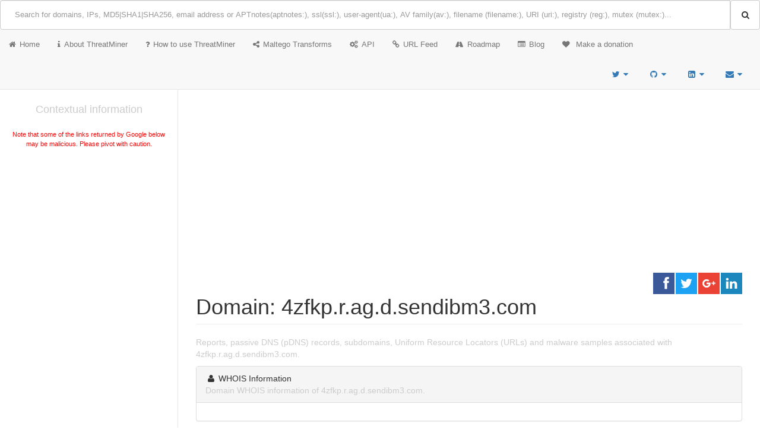

--- FILE ---
content_type: text/html; charset=UTF-8
request_url: https://threatminer.org/domain.php?q=4zfkp.r.ag.d.sendibm3.com
body_size: 3970
content:
<!DOCTYPE html>
<html lang="en">
<head>
<meta charset="utf-8">
<meta http-equiv="X-UA-Compatible" content="IE=edge">
<meta name="viewport" content="width=device-width, initial-scale=1">
<meta name="keywords" content="cyber threat intelligence, malware, WHOIS, domain, ip address, MD5, SHA1, SHA256, SSL, antivirus, passive DNS, passive SSL, APT, cyber security">
<meta name="description" content="ThreatMiner provides information on cyber security reports, passive DNS (pDNS) records, subdomains, Uniform Resource Locators (URLs) and malware samples associated with  4zfkp.r.ag.d.sendibm3.com."><meta name="author" content="Threatminer (@threatminer)">
<meta name="robots" content="index,follow">
<title>Domain: 4zfkp.r.ag.d.sendibm3.com | ThreatMiner.org</title>
<link rel="icon"
  type="image/gif"
  href="/images/favicon.gif">
<!-- Bootstrap Core CSS -->
<link href="/bower_components/bootstrap/dist/css/bootstrap.min.css" rel="stylesheet">
<!-- MetisMenu CSS -->
<link href="/bower_components/metisMenu/dist/metisMenu.min.css" rel="stylesheet">
<!-- DataTables CSS -->
<link href="/bower_components/datatables-plugins/integration/bootstrap/3/dataTables.bootstrap.css" rel="stylesheet">
<!-- DataTables Responsive CSS -->
<link href="/bower_components/datatables-responsive/css/dataTables.responsive.css" rel="stylesheet">
<!-- DataTables buttons CSS -->
<link rel="stylesheet" type="text/css" href="/bower_components/datatables-plugins/buttons/media/css/buttons.dataTables.min.css">
<!-- Bootstrap buttons CSS -->
<link rel="stylesheet" type="text/css" href="/bower_components/datatables-plugins/buttons/media/css/buttons.bootstrap.min.css">
<!-- Custom CSS -->
<link href="/dist/css/sb-admin-2.css" rel="stylesheet">
<!-- Custom Fonts -->
<link href="/bower_components/font-awesome/css/font-awesome.min.css" rel="stylesheet" type="text/css">
<!-- Share -->
<link href="/dist/css/social-share-kit.css" rel="stylesheet">
<!-- HTML5 Shim and Respond.js IE8 support of HTML5 elements and media queries -->
<!-- WARNING: Respond.js doesn't work if you view the page via file:// -->
<!--[if lt IE 9]>
	<script src="https://oss.maxcdn.com/libs/html5shiv/3.7.0/html5shiv.js"></script>
	<script src="https://oss.maxcdn.com/libs/respond.js/1.4.2/respond.min.js"></script>
<![endif]-->
<style type="text/css">
body{
  font-family: Calibre,Sans-Serif!important;
}

table{
	overflow-wrap: break-word;
	word-wrap: break-word;
	-ms-word-break: break-all;
	word-break: break-all;
}

table#report_upload_table input, textarea{
  width: 400px;
}

table#report_upload_table td{
  padding: 10px;
}

h1.page-header{
  overflow-wrap: break-word;
	word-wrap: break-word;
	-ms-word-break: break-all;
	word-break: break-all;
}

.search_box{
	height:50px;
	width:50px;
	font-size: 0.9em;
  padding:24px 24px;
}

.search_button{
	height:50px;
	width:50px;
}

div.pnr_meta{
  color: #999;
  margin-bottom: 4px;
}

h2.page-header{
	margin-top:0;
}

h1.page-header{
	margin-top:0;
}

.whois_information{
	font-size: 0.9em;
	font-family: "Courier New", Courier, monospace;
}

.whois_label_column{
	width: 30%;
}

.whois_info_table{
	width: 100%;
	border: 1px solid #ccc;
}

.tm_row{

	background-color: #fff;
	padding-right: 24px;
	padding-left: 24px;
	padding-bottom: 12px;
}

div#searchresult{
	width: 300px;
}

div.panel{
	overflow-wrap: break-word;
	word-wrap: break-word;
	-ms-word-break: break-all;
	word-break: break-all;
}

div#searchbox input.gsc-input{
	position: relative;
	background-color: transparent !important;
  font-size: 0.8em;
  margin: 0;
}

div#searchbox td.gsc-input{
	padding: 0;
	margin: 0;
}

div.gsc-input-box{
  margin: 0;
}

div#___gcse_0 table.gsc-search-box td.gsc-input{
	padding: 0;
}

ul.nav-tabs li{
  width: 50%;
  text-align: center;
  font-size: 1.3em;
  font-weight: bold;
}

ul.nav-tabs li.active{
  background-color: ccc;
}

.cse .gsc-search-button-v2, .gsc-search-button-v2{
  padding:0;
}

table.gsc-input
{
  padding:0;
  height:34px;
}

div#page-wrapper-full{
  padding: 48px;
}

div#searchbox button.gsc-search-button.gsc-search-button-v2{
	position: relative;
	box-sizing: content-box !important;
  padding:0;
  height:34px;
  width:34px;
}

div.gsc-thumbnail-inside, div.gsc-url-top{
	padding: 0;
	margin: 0;
	text-align: left;
}

a.gsst_a{
	padding: 0;
	padding-top: 5px;
	margin: 0;
}

.gsc-webResult .gsc-result{
	width: 280px;
	overflow-wrap: break-word;
	word-wrap: break-word;
	-ms-word-break: break-all;
	word-break: break-word;
}

.gsc-table-result{
	width: 280px;
}

.gsc-above-wrapper-area-container{
	display: none;
}

.gsc-search-box{
	padding-left: 24px;
	padding-right: 24px;
}

#context_header{
	width: 300px;
	padding: 24px;
	text-align: center;
	color: #ccc;
	border-right: 1px solid #e7e7e7;
	margin:0;
}

#sidebar{
	background-color: #fff;
	border-right: 1px solid #e7e7e7;
  margin: 0;
  width:300px;
}

p.section_description{
  color: #ccc;
  margin-top: 4px;
}

span.section_description{
  color: #ccc;
}

div#wrapper div#page-wrapper{
	border:none;
}

#footer{
	width:100%;
}

.loading_gif_container{
	text-align: center;
	padding-top: 24px;
	padding-bottom: 24px;
}

.pagination{
	display: inline-block;
	padding-right: 4px;
}

#scrollToTop{

text-align:center;
font-weight: bold;
text-decoration: none;
position:fixed;
bottom:10px;
right:10px;
display:none;
}

#scrollToTop:hover{
text-decoration:none;
}

button.btn-xs{
	margin: 0.5px;
}

button.btn-sm{
	margin-right:2px;
	margin-bottom:2px;
	font-size:0.9em;
}

button.ip_ext{
	font-size:0.9em;
}

body{
	margin: 0;
	padding: 0;
}

.input:focus {
    outline: none !important;
    box-shadow: 0 0 10px #719ECE;
}

#privacy_notice
{
	text-align:left;
	text-decoration: none;
	z-index:9999;
}

.bottom_popup{
	position:fixed;
	bottom:0;
	display:none;
}

ins.adsbygoogle {
  padding: 0;
}
</style>
<!-- Google Analytics -->
<script>
  (function(i,s,o,g,r,a,m){i['GoogleAnalyticsObject']=r;i[r]=i[r]||function(){
  (i[r].q=i[r].q||[]).push(arguments)},i[r].l=1*new Date();a=s.createElement(o),
  m=s.getElementsByTagName(o)[0];a.async=1;a.src=g;m.parentNode.insertBefore(a,m)
  })(window,document,'script','//www.google-analytics.com/analytics.js','ga');

  ga('create', 'UA-73787980-1', 'auto');
  ga('set', 'anonymizeIp', true);
  ga('send', 'pageview');

</script>

<!-- Google Ads -->
<script async src="//pagead2.googlesyndication.com/pagead/js/adsbygoogle.js"></script>
</head>
<body style="background-color: #fff;">
<div id="wrapper">
	 <!-- Navigation -->
   <nav class="navbar navbar-default navbar-static-top" role="navigation" style="margin-bottom: 0">
		<!-- [ Search form ] -->
<div class="row" style="margin-right:0; margin-left:0">
	<div>
	<form action="search_handler.php" method="POST" onsubmit="return checkForm();" id="ioc_search1">
		<div class="input-group custom-search-form">
				<input type="text" class="form-control search_box" id="searchTerm_top" name="main_search_term" placeholder="Search for domains, IPs, MD5|SHA1|SHA256, email address or APTnotes(aptnotes:), ssl(ssl:), user-agent(ua:), AV family(av:), filename (filename:), URI (uri:), registry (reg:), mutex (mutex:)..." />
				<span class="input-group-btn">
					<button class="btn btn-default search_button" type="submit" >
						<i class="fa fa-search"></i>
					</button>
				</span>
				<input type="hidden" name="ioc_search_submitted" value="0120e157e1f86f0be6c69be7d41b9bd7"/>
		</div>
	</form>
</div>
</div>
<div class="navbar-header navbar-left">
	<a class="navbar-brand" style="font-size:0.9em" href="https://www.threatminer.org/index.php"><span style="padding-right:6px;" class="fa fa-home"></span>Home</a>
	<a class="navbar-brand" style="font-size:0.9em" href="https://www.threatminer.org/about.php"><span style="padding-right:6px;" class="fa fa-info"></span>About ThreatMiner</a>
	<a class="navbar-brand" style="font-size:0.9em" href="https://www.threatminer.org/features.php"><span style="padding-right:6px;" class="fa fa-question"></span>How to use ThreatMiner</a>
	<a class="navbar-brand" style="font-size:0.9em" href="https://www.threatminer.org/maltego.php"><span style="padding-right:6px;" class="fa fa-share-alt"></span>Maltego Transforms</a>
	<a class="navbar-brand" style="font-size:0.9em" href="https://www.threatminer.org/api.php"><span style="padding-right:6px;" class="fa  fa-gears"></span>API</a>
	<a class="navbar-brand" style="font-size:0.9em" href="https://www.threatminer.org/links.php"><span style="padding-right:6px;" class="fa  fa-link"></span>URL Feed</a>
	<a class="navbar-brand" style="font-size:0.9em" href="https://www.threatminer.org/roadmap.php"><span style="padding-right:6px;" class="fa fa-road"></span>Roadmap</a>
	<a class="navbar-brand" style="font-size:0.9em" target="_blank" href="https://medium.com/@threatminer"><span style="padding-right:6px;" class="fa  fa-list-alt"></span>Blog</a>
	<a class="navbar-brand " style="font-size:0.9em" href="https://www.threatminer.org/support.php"><span style="padding-right:6px;" class="fa fa-heart"></span> Make a donation</a>
</div>
	<!-- /.navbar-header -->
	<!-- [Dropdown menus] -->
		<ul class="nav navbar-top-links navbar-right">
			<!-- Twitter -->
			<li class="dropdown">
				<a class="dropdown-toggle" data-toggle="dropdown" href="#">
					<i class="fa fa-twitter fa-fw"></i>  <i class="fa fa-caret-down"></i>
				</a>
				<ul class="dropdown-menu dropdown-tasks">
					<li>
						<a class="twitter-timeline" data-width="300" data-height="500" data-dnt="true" data-theme="light" data-link-color="#2B7BB9" href="https://twitter.com/ThreatMiner">Tweets by ThreatMiner</a> <script async src="//platform.twitter.com/widgets.js" charset="utf-8"></script>
					</li>
				</ul>
				<!-- /.dropdown-tasks -->
			</li>
			<!-- /.dropdown -->
			<!-- Github -->
			<li class="dropdown">
				<a class="dropdown-toggle" data-toggle="dropdown" href="#">
					<i class="fa fa-github fa-fw"></i>  <i class="fa fa-caret-down"></i>
				</a>
				<ul class="dropdown-menu dropdown-tasks">
					<li>
					   <a target="_blank" href="http://github.com/threatminer">
							<div>
							   <div>
								<strong>ThreatMiner Github</strong>
								</div>
								<div>Github.com/threatminer</div>
							</div>
						</a>
					</li>
				</ul>
				<!-- /.dropdown-alerts -->
			</li>
			<!-- /.dropdown -->
			<!-- LinkedIn -->
			<li class="dropdown">
				<a class="dropdown-toggle" data-toggle="dropdown" href="#">
					<i class="fa fa-linkedin-square fa-fw"></i>  <i class="fa fa-caret-down"></i>
				</a>
				<ul class="dropdown-menu dropdown-messages">
					<li>
						<a target="_blank"  href="https://www.linkedin.com/company/threatminer/">
							<div>
								<strong>Follow Threatminer on LinkedIn</strong>
							</div>
							<div>Linkedin.com/company/threatminer/</div>
						</a>
					</li>
				</ul>
				<!-- /.dropdown-messages -->
			</li>
			<!-- /.dropdown -->
			<!-- Mail -->
			<li class="dropdown">
				<a class="dropdown-toggle" data-toggle="dropdown" href="#">
					<i class="fa fa-envelope fa-fw"></i>  <i class="fa fa-caret-down"></i>
				</a>
				<ul class="dropdown-menu dropdown-messages">
					<li>
						<a href="#">
							<div>
								<strong>Contact Mike</strong>
							</div>
							<div>threatminer.org [ a ] gmail{dot}com</div>
						</a>
					</li>
				</ul>
				<!-- /.dropdown-messages -->
			</li>
			<!-- /.dropdown -->
		</ul>
	
	 </nav>
	 <!-- End of navigation -->
	 <!-- [Sidebar - Google] -->
	 <!-- [Sidebar - Google] -->
<div id="sidebar" class="navbar-default sidebar" role="navigation">
  <!-- [Page header] -->
  <h4 id="context_header">Contextual information</h4>
  <gcse:searchbox id="searchbox" queryParameterName="q"></gcse:searchbox>
  <div style="color:#f00; font-size:0.8em; text-align:center; padding-right: 20px; padding-left: 20px;">Note that some of the links returned by Google below may be malicious. Please pivot with caution.</div>
  <div style="margin-top: 2em;">
  <!-- Display_Sidebar_Top -->
  <ins class="adsbygoogle"
       style="display:block"
       data-ad-client="ca-pub-5720763271532377"
       data-ad-slot="4491384285"
       data-ad-format="rectangle"
       data-full-width-responsive="true"></ins>
  <script>
       (adsbygoogle = window.adsbygoogle || []).push({});
  </script>
</div>
  <gcse:searchresults id="results"></gcse:searchresults>
  <div style="margin-top: 2em;">
  <!-- sidebar_bottom -->
  <ins class="adsbygoogle"
       style="display:block"
       data-ad-client="ca-pub-5720763271532377"
       data-ad-slot="6407101181"
       data-ad-format="auto"
       data-full-width-responsive="true"></ins>
  <script>
       (adsbygoogle = window.adsbygoogle || []).push({});
  </script>
</div>
</div>
	 <!-- [Page wrapper - main] -->
	 <div id="page-wrapper">
		<!-- Google Ads -->
 		<div class="row" style="margin:1em;">
  <div class="col-lg-12" style="text-align:center">
    <ins class="adsbygoogle"
         style="display:block; text-align:center;"
         data-ad-layout="in-article"
         data-ad-format="fluid"
         data-ad-client="ca-pub-5720763271532377"
         data-ad-slot="1381165906"></ins>
    <script>
         (adsbygoogle = window.adsbygoogle || []).push({});
    </script>
  </div>
</div>
		<!-- Social buttons -->
 		<!-- SocialShare buttons -->
<div class="row" style="margin-top:1em; margin-bottom:-9em">
	<div style="text-align:right;">
		<div class="col-lg-12" >
			<div class="ssk-group">
				<a href="" class="ssk ssk-facebook"></a>
				<a href="" class="ssk ssk-twitter"></a>
				<a href="" class="ssk ssk-google-plus"></a>
				<a href="" class="ssk ssk-linkedin"></a>
			</div>
		</div>
	</div>
	<div stlye="clear:both"></div>
</div>
		<!-- [Page header] -->
		<div class="row">
			<div class="col-lg-12">
				<h1 class="page-header">Domain: 4zfkp.r.ag.d.sendibm3.com</h1>
			</div>
		</div>
		<!-- Page description -->
		<div class="row">
			<div class="col-lg-12">
				<p style="color:#ccc">
					 Reports, passive DNS (pDNS) records, subdomains, Uniform Resource Locators (URLs) and malware samples associated with  4zfkp.r.ag.d.sendibm3.com.
				</p>
			</div>
		</div>
		<!-- WHOIS -->
		<div class="row">
			<div class="col-lg-12">
				<!-- WHOIS -->
				<div class="panel panel-default">
					<div class="panel-heading">
						 <i class="fa fa-user fa-fw"></i>
						<span>WHOIS Information</span>
						<br/>
						<span class="section_description">Domain WHOIS information of 4zfkp.r.ag.d.sendibm3.com.</span>
					</div>
					<div class="panel-body" id="whois_container">
						

--- FILE ---
content_type: text/html; charset=utf-8
request_url: https://www.google.com/recaptcha/api2/aframe
body_size: 264
content:
<!DOCTYPE HTML><html><head><meta http-equiv="content-type" content="text/html; charset=UTF-8"></head><body><script nonce="irmwJoLiwL4BpchtCx2CtA">/** Anti-fraud and anti-abuse applications only. See google.com/recaptcha */ try{var clients={'sodar':'https://pagead2.googlesyndication.com/pagead/sodar?'};window.addEventListener("message",function(a){try{if(a.source===window.parent){var b=JSON.parse(a.data);var c=clients[b['id']];if(c){var d=document.createElement('img');d.src=c+b['params']+'&rc='+(localStorage.getItem("rc::a")?sessionStorage.getItem("rc::b"):"");window.document.body.appendChild(d);sessionStorage.setItem("rc::e",parseInt(sessionStorage.getItem("rc::e")||0)+1);localStorage.setItem("rc::h",'1762197726785');}}}catch(b){}});window.parent.postMessage("_grecaptcha_ready", "*");}catch(b){}</script></body></html>

--- FILE ---
content_type: text/plain
request_url: https://www.google-analytics.com/j/collect?v=1&_v=j102&aip=1&a=1913884856&t=pageview&_s=1&dl=https%3A%2F%2Fthreatminer.org%2Fdomain.php%3Fq%3D4zfkp.r.ag.d.sendibm3.com&ul=en-us%40posix&dt=Domain%3A%204zfkp.r.ag.d.sendibm3.com%20%7C%20ThreatMiner.org&sr=1280x720&vp=1280x720&_u=YEBAAEABAAAAACAAI~&jid=257683554&gjid=1418028883&cid=1651913885.1762197725&tid=UA-73787980-1&_gid=1290609544.1762197725&_r=1&_slc=1&z=1463065490
body_size: -450
content:
2,cG-BYFHJKV132